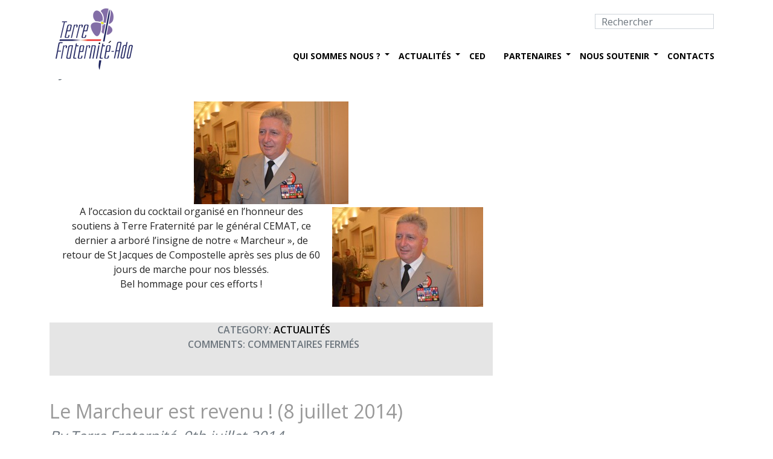

--- FILE ---
content_type: text/html; charset=UTF-8
request_url: https://www.terre-fraternite.fr/tag/le-marcheur/
body_size: 9777
content:
<!DOCTYPE html>
<html class="no-js">
<head>

	
	
	
	<meta charset="utf-8">
	<meta http-equiv="X-UA-Compatible" content="IE=edge">
  	<meta name="viewport" content="width=device-width, initial-scale=1.0">
	<link rel="alternate" hreflang="fr-fr" href="https://www.terre-fraternite.fr/tag/le-marcheur/" />
<link rel="alternate" hreflang="x-default" href="https://www.terre-fraternite.fr/tag/le-marcheur/" />

		<!-- All in One SEO 4.7.1.1 - aioseo.com -->
		<title>Le marcheur | Terre Fraternité</title>
		<meta name="robots" content="max-image-preview:large" />
		<link rel="canonical" href="https://www.terre-fraternite.fr/tag/le-marcheur/" />
		<meta name="generator" content="All in One SEO (AIOSEO) 4.7.1.1" />
		<script type="application/ld+json" class="aioseo-schema">
			{"@context":"https:\/\/schema.org","@graph":[{"@type":"BreadcrumbList","@id":"https:\/\/www.terre-fraternite.fr\/tag\/le-marcheur\/#breadcrumblist","itemListElement":[{"@type":"ListItem","@id":"https:\/\/www.terre-fraternite.fr\/#listItem","position":1,"name":"Domicile","item":"https:\/\/www.terre-fraternite.fr\/","nextItem":"https:\/\/www.terre-fraternite.fr\/tag\/le-marcheur\/#listItem"},{"@type":"ListItem","@id":"https:\/\/www.terre-fraternite.fr\/tag\/le-marcheur\/#listItem","position":2,"name":"Le marcheur","previousItem":"https:\/\/www.terre-fraternite.fr\/#listItem"}]},{"@type":"CollectionPage","@id":"https:\/\/www.terre-fraternite.fr\/tag\/le-marcheur\/#collectionpage","url":"https:\/\/www.terre-fraternite.fr\/tag\/le-marcheur\/","name":"Le marcheur | Terre Fraternit\u00e9","inLanguage":"fr-FR","isPartOf":{"@id":"https:\/\/www.terre-fraternite.fr\/#website"},"breadcrumb":{"@id":"https:\/\/www.terre-fraternite.fr\/tag\/le-marcheur\/#breadcrumblist"}},{"@type":"Organization","@id":"https:\/\/www.terre-fraternite.fr\/#organization","name":"Terre Fraternit\u00e9","description":"Association sous statut loi 1901 cr\u00e9\u00e9e en 2005, elle vient en soutien des militaires de l'arm\u00e9e de terre bless\u00e9s en service, \u00e0 leur familles et aux familles des soldats morts en service","url":"https:\/\/www.terre-fraternite.fr\/","telephone":"+33144423175","logo":{"@type":"ImageObject","url":"https:\/\/www.terre-fraternite.fr\/wp-content\/uploads\/2021\/09\/logo_tf_2021.png","@id":"https:\/\/www.terre-fraternite.fr\/tag\/le-marcheur\/#organizationLogo","width":126,"height":105},"image":{"@id":"https:\/\/www.terre-fraternite.fr\/tag\/le-marcheur\/#organizationLogo"},"sameAs":["https:\/\/www.facebook.com\/TerreFraternite\/","https:\/\/twitter.com\/TerreFraternite\/","https:\/\/www.instagram.com\/terrefraternite\/","https:\/\/www.youtube.com\/channel\/UCumwVrnOxO-X5QwKjRpWHGQ"]},{"@type":"WebSite","@id":"https:\/\/www.terre-fraternite.fr\/#website","url":"https:\/\/www.terre-fraternite.fr\/","name":"Terre Fraternit\u00e9","description":"Association sous statut loi 1901 cr\u00e9\u00e9e en 2005, elle vient en soutien des militaires de l'arm\u00e9e de terre bless\u00e9s en service, \u00e0 leur familles et aux familles des soldats morts en service","inLanguage":"fr-FR","publisher":{"@id":"https:\/\/www.terre-fraternite.fr\/#organization"}}]}
		</script>
		<!-- All in One SEO -->

<script type="text/javascript">
/* <![CDATA[ */
window._wpemojiSettings = {"baseUrl":"https:\/\/s.w.org\/images\/core\/emoji\/15.0.3\/72x72\/","ext":".png","svgUrl":"https:\/\/s.w.org\/images\/core\/emoji\/15.0.3\/svg\/","svgExt":".svg","source":{"concatemoji":"https:\/\/www.terre-fraternite.fr\/wp-includes\/js\/wp-emoji-release.min.js?ver=6.6.4"}};
/*! This file is auto-generated */
!function(i,n){var o,s,e;function c(e){try{var t={supportTests:e,timestamp:(new Date).valueOf()};sessionStorage.setItem(o,JSON.stringify(t))}catch(e){}}function p(e,t,n){e.clearRect(0,0,e.canvas.width,e.canvas.height),e.fillText(t,0,0);var t=new Uint32Array(e.getImageData(0,0,e.canvas.width,e.canvas.height).data),r=(e.clearRect(0,0,e.canvas.width,e.canvas.height),e.fillText(n,0,0),new Uint32Array(e.getImageData(0,0,e.canvas.width,e.canvas.height).data));return t.every(function(e,t){return e===r[t]})}function u(e,t,n){switch(t){case"flag":return n(e,"\ud83c\udff3\ufe0f\u200d\u26a7\ufe0f","\ud83c\udff3\ufe0f\u200b\u26a7\ufe0f")?!1:!n(e,"\ud83c\uddfa\ud83c\uddf3","\ud83c\uddfa\u200b\ud83c\uddf3")&&!n(e,"\ud83c\udff4\udb40\udc67\udb40\udc62\udb40\udc65\udb40\udc6e\udb40\udc67\udb40\udc7f","\ud83c\udff4\u200b\udb40\udc67\u200b\udb40\udc62\u200b\udb40\udc65\u200b\udb40\udc6e\u200b\udb40\udc67\u200b\udb40\udc7f");case"emoji":return!n(e,"\ud83d\udc26\u200d\u2b1b","\ud83d\udc26\u200b\u2b1b")}return!1}function f(e,t,n){var r="undefined"!=typeof WorkerGlobalScope&&self instanceof WorkerGlobalScope?new OffscreenCanvas(300,150):i.createElement("canvas"),a=r.getContext("2d",{willReadFrequently:!0}),o=(a.textBaseline="top",a.font="600 32px Arial",{});return e.forEach(function(e){o[e]=t(a,e,n)}),o}function t(e){var t=i.createElement("script");t.src=e,t.defer=!0,i.head.appendChild(t)}"undefined"!=typeof Promise&&(o="wpEmojiSettingsSupports",s=["flag","emoji"],n.supports={everything:!0,everythingExceptFlag:!0},e=new Promise(function(e){i.addEventListener("DOMContentLoaded",e,{once:!0})}),new Promise(function(t){var n=function(){try{var e=JSON.parse(sessionStorage.getItem(o));if("object"==typeof e&&"number"==typeof e.timestamp&&(new Date).valueOf()<e.timestamp+604800&&"object"==typeof e.supportTests)return e.supportTests}catch(e){}return null}();if(!n){if("undefined"!=typeof Worker&&"undefined"!=typeof OffscreenCanvas&&"undefined"!=typeof URL&&URL.createObjectURL&&"undefined"!=typeof Blob)try{var e="postMessage("+f.toString()+"("+[JSON.stringify(s),u.toString(),p.toString()].join(",")+"));",r=new Blob([e],{type:"text/javascript"}),a=new Worker(URL.createObjectURL(r),{name:"wpTestEmojiSupports"});return void(a.onmessage=function(e){c(n=e.data),a.terminate(),t(n)})}catch(e){}c(n=f(s,u,p))}t(n)}).then(function(e){for(var t in e)n.supports[t]=e[t],n.supports.everything=n.supports.everything&&n.supports[t],"flag"!==t&&(n.supports.everythingExceptFlag=n.supports.everythingExceptFlag&&n.supports[t]);n.supports.everythingExceptFlag=n.supports.everythingExceptFlag&&!n.supports.flag,n.DOMReady=!1,n.readyCallback=function(){n.DOMReady=!0}}).then(function(){return e}).then(function(){var e;n.supports.everything||(n.readyCallback(),(e=n.source||{}).concatemoji?t(e.concatemoji):e.wpemoji&&e.twemoji&&(t(e.twemoji),t(e.wpemoji)))}))}((window,document),window._wpemojiSettings);
/* ]]> */
</script>
<link rel='stylesheet' id='dashicons-css' href='https://www.terre-fraternite.fr/wp-includes/css/dashicons.min.css?ver=6.6.4' type='text/css' media='all' />
<link rel='stylesheet' id='menu-icons-extra-css' href='https://www.terre-fraternite.fr/wp-content/plugins/menu-icons/css/extra.min.css?ver=0.13.15' type='text/css' media='all' />
<style id='wp-emoji-styles-inline-css' type='text/css'>

	img.wp-smiley, img.emoji {
		display: inline !important;
		border: none !important;
		box-shadow: none !important;
		height: 1em !important;
		width: 1em !important;
		margin: 0 0.07em !important;
		vertical-align: -0.1em !important;
		background: none !important;
		padding: 0 !important;
	}
</style>
<link rel='stylesheet' id='wp-block-library-css' href='https://www.terre-fraternite.fr/wp-includes/css/dist/block-library/style.min.css?ver=6.6.4' type='text/css' media='all' />
<style id='classic-theme-styles-inline-css' type='text/css'>
/*! This file is auto-generated */
.wp-block-button__link{color:#fff;background-color:#32373c;border-radius:9999px;box-shadow:none;text-decoration:none;padding:calc(.667em + 2px) calc(1.333em + 2px);font-size:1.125em}.wp-block-file__button{background:#32373c;color:#fff;text-decoration:none}
</style>
<style id='global-styles-inline-css' type='text/css'>
:root{--wp--preset--aspect-ratio--square: 1;--wp--preset--aspect-ratio--4-3: 4/3;--wp--preset--aspect-ratio--3-4: 3/4;--wp--preset--aspect-ratio--3-2: 3/2;--wp--preset--aspect-ratio--2-3: 2/3;--wp--preset--aspect-ratio--16-9: 16/9;--wp--preset--aspect-ratio--9-16: 9/16;--wp--preset--color--black: #000000;--wp--preset--color--cyan-bluish-gray: #abb8c3;--wp--preset--color--white: #ffffff;--wp--preset--color--pale-pink: #f78da7;--wp--preset--color--vivid-red: #cf2e2e;--wp--preset--color--luminous-vivid-orange: #ff6900;--wp--preset--color--luminous-vivid-amber: #fcb900;--wp--preset--color--light-green-cyan: #7bdcb5;--wp--preset--color--vivid-green-cyan: #00d084;--wp--preset--color--pale-cyan-blue: #8ed1fc;--wp--preset--color--vivid-cyan-blue: #0693e3;--wp--preset--color--vivid-purple: #9b51e0;--wp--preset--gradient--vivid-cyan-blue-to-vivid-purple: linear-gradient(135deg,rgba(6,147,227,1) 0%,rgb(155,81,224) 100%);--wp--preset--gradient--light-green-cyan-to-vivid-green-cyan: linear-gradient(135deg,rgb(122,220,180) 0%,rgb(0,208,130) 100%);--wp--preset--gradient--luminous-vivid-amber-to-luminous-vivid-orange: linear-gradient(135deg,rgba(252,185,0,1) 0%,rgba(255,105,0,1) 100%);--wp--preset--gradient--luminous-vivid-orange-to-vivid-red: linear-gradient(135deg,rgba(255,105,0,1) 0%,rgb(207,46,46) 100%);--wp--preset--gradient--very-light-gray-to-cyan-bluish-gray: linear-gradient(135deg,rgb(238,238,238) 0%,rgb(169,184,195) 100%);--wp--preset--gradient--cool-to-warm-spectrum: linear-gradient(135deg,rgb(74,234,220) 0%,rgb(151,120,209) 20%,rgb(207,42,186) 40%,rgb(238,44,130) 60%,rgb(251,105,98) 80%,rgb(254,248,76) 100%);--wp--preset--gradient--blush-light-purple: linear-gradient(135deg,rgb(255,206,236) 0%,rgb(152,150,240) 100%);--wp--preset--gradient--blush-bordeaux: linear-gradient(135deg,rgb(254,205,165) 0%,rgb(254,45,45) 50%,rgb(107,0,62) 100%);--wp--preset--gradient--luminous-dusk: linear-gradient(135deg,rgb(255,203,112) 0%,rgb(199,81,192) 50%,rgb(65,88,208) 100%);--wp--preset--gradient--pale-ocean: linear-gradient(135deg,rgb(255,245,203) 0%,rgb(182,227,212) 50%,rgb(51,167,181) 100%);--wp--preset--gradient--electric-grass: linear-gradient(135deg,rgb(202,248,128) 0%,rgb(113,206,126) 100%);--wp--preset--gradient--midnight: linear-gradient(135deg,rgb(2,3,129) 0%,rgb(40,116,252) 100%);--wp--preset--font-size--small: 13px;--wp--preset--font-size--medium: 20px;--wp--preset--font-size--large: 36px;--wp--preset--font-size--x-large: 42px;--wp--preset--spacing--20: 0.44rem;--wp--preset--spacing--30: 0.67rem;--wp--preset--spacing--40: 1rem;--wp--preset--spacing--50: 1.5rem;--wp--preset--spacing--60: 2.25rem;--wp--preset--spacing--70: 3.38rem;--wp--preset--spacing--80: 5.06rem;--wp--preset--shadow--natural: 6px 6px 9px rgba(0, 0, 0, 0.2);--wp--preset--shadow--deep: 12px 12px 50px rgba(0, 0, 0, 0.4);--wp--preset--shadow--sharp: 6px 6px 0px rgba(0, 0, 0, 0.2);--wp--preset--shadow--outlined: 6px 6px 0px -3px rgba(255, 255, 255, 1), 6px 6px rgba(0, 0, 0, 1);--wp--preset--shadow--crisp: 6px 6px 0px rgba(0, 0, 0, 1);}:where(.is-layout-flex){gap: 0.5em;}:where(.is-layout-grid){gap: 0.5em;}body .is-layout-flex{display: flex;}.is-layout-flex{flex-wrap: wrap;align-items: center;}.is-layout-flex > :is(*, div){margin: 0;}body .is-layout-grid{display: grid;}.is-layout-grid > :is(*, div){margin: 0;}:where(.wp-block-columns.is-layout-flex){gap: 2em;}:where(.wp-block-columns.is-layout-grid){gap: 2em;}:where(.wp-block-post-template.is-layout-flex){gap: 1.25em;}:where(.wp-block-post-template.is-layout-grid){gap: 1.25em;}.has-black-color{color: var(--wp--preset--color--black) !important;}.has-cyan-bluish-gray-color{color: var(--wp--preset--color--cyan-bluish-gray) !important;}.has-white-color{color: var(--wp--preset--color--white) !important;}.has-pale-pink-color{color: var(--wp--preset--color--pale-pink) !important;}.has-vivid-red-color{color: var(--wp--preset--color--vivid-red) !important;}.has-luminous-vivid-orange-color{color: var(--wp--preset--color--luminous-vivid-orange) !important;}.has-luminous-vivid-amber-color{color: var(--wp--preset--color--luminous-vivid-amber) !important;}.has-light-green-cyan-color{color: var(--wp--preset--color--light-green-cyan) !important;}.has-vivid-green-cyan-color{color: var(--wp--preset--color--vivid-green-cyan) !important;}.has-pale-cyan-blue-color{color: var(--wp--preset--color--pale-cyan-blue) !important;}.has-vivid-cyan-blue-color{color: var(--wp--preset--color--vivid-cyan-blue) !important;}.has-vivid-purple-color{color: var(--wp--preset--color--vivid-purple) !important;}.has-black-background-color{background-color: var(--wp--preset--color--black) !important;}.has-cyan-bluish-gray-background-color{background-color: var(--wp--preset--color--cyan-bluish-gray) !important;}.has-white-background-color{background-color: var(--wp--preset--color--white) !important;}.has-pale-pink-background-color{background-color: var(--wp--preset--color--pale-pink) !important;}.has-vivid-red-background-color{background-color: var(--wp--preset--color--vivid-red) !important;}.has-luminous-vivid-orange-background-color{background-color: var(--wp--preset--color--luminous-vivid-orange) !important;}.has-luminous-vivid-amber-background-color{background-color: var(--wp--preset--color--luminous-vivid-amber) !important;}.has-light-green-cyan-background-color{background-color: var(--wp--preset--color--light-green-cyan) !important;}.has-vivid-green-cyan-background-color{background-color: var(--wp--preset--color--vivid-green-cyan) !important;}.has-pale-cyan-blue-background-color{background-color: var(--wp--preset--color--pale-cyan-blue) !important;}.has-vivid-cyan-blue-background-color{background-color: var(--wp--preset--color--vivid-cyan-blue) !important;}.has-vivid-purple-background-color{background-color: var(--wp--preset--color--vivid-purple) !important;}.has-black-border-color{border-color: var(--wp--preset--color--black) !important;}.has-cyan-bluish-gray-border-color{border-color: var(--wp--preset--color--cyan-bluish-gray) !important;}.has-white-border-color{border-color: var(--wp--preset--color--white) !important;}.has-pale-pink-border-color{border-color: var(--wp--preset--color--pale-pink) !important;}.has-vivid-red-border-color{border-color: var(--wp--preset--color--vivid-red) !important;}.has-luminous-vivid-orange-border-color{border-color: var(--wp--preset--color--luminous-vivid-orange) !important;}.has-luminous-vivid-amber-border-color{border-color: var(--wp--preset--color--luminous-vivid-amber) !important;}.has-light-green-cyan-border-color{border-color: var(--wp--preset--color--light-green-cyan) !important;}.has-vivid-green-cyan-border-color{border-color: var(--wp--preset--color--vivid-green-cyan) !important;}.has-pale-cyan-blue-border-color{border-color: var(--wp--preset--color--pale-cyan-blue) !important;}.has-vivid-cyan-blue-border-color{border-color: var(--wp--preset--color--vivid-cyan-blue) !important;}.has-vivid-purple-border-color{border-color: var(--wp--preset--color--vivid-purple) !important;}.has-vivid-cyan-blue-to-vivid-purple-gradient-background{background: var(--wp--preset--gradient--vivid-cyan-blue-to-vivid-purple) !important;}.has-light-green-cyan-to-vivid-green-cyan-gradient-background{background: var(--wp--preset--gradient--light-green-cyan-to-vivid-green-cyan) !important;}.has-luminous-vivid-amber-to-luminous-vivid-orange-gradient-background{background: var(--wp--preset--gradient--luminous-vivid-amber-to-luminous-vivid-orange) !important;}.has-luminous-vivid-orange-to-vivid-red-gradient-background{background: var(--wp--preset--gradient--luminous-vivid-orange-to-vivid-red) !important;}.has-very-light-gray-to-cyan-bluish-gray-gradient-background{background: var(--wp--preset--gradient--very-light-gray-to-cyan-bluish-gray) !important;}.has-cool-to-warm-spectrum-gradient-background{background: var(--wp--preset--gradient--cool-to-warm-spectrum) !important;}.has-blush-light-purple-gradient-background{background: var(--wp--preset--gradient--blush-light-purple) !important;}.has-blush-bordeaux-gradient-background{background: var(--wp--preset--gradient--blush-bordeaux) !important;}.has-luminous-dusk-gradient-background{background: var(--wp--preset--gradient--luminous-dusk) !important;}.has-pale-ocean-gradient-background{background: var(--wp--preset--gradient--pale-ocean) !important;}.has-electric-grass-gradient-background{background: var(--wp--preset--gradient--electric-grass) !important;}.has-midnight-gradient-background{background: var(--wp--preset--gradient--midnight) !important;}.has-small-font-size{font-size: var(--wp--preset--font-size--small) !important;}.has-medium-font-size{font-size: var(--wp--preset--font-size--medium) !important;}.has-large-font-size{font-size: var(--wp--preset--font-size--large) !important;}.has-x-large-font-size{font-size: var(--wp--preset--font-size--x-large) !important;}
:where(.wp-block-post-template.is-layout-flex){gap: 1.25em;}:where(.wp-block-post-template.is-layout-grid){gap: 1.25em;}
:where(.wp-block-columns.is-layout-flex){gap: 2em;}:where(.wp-block-columns.is-layout-grid){gap: 2em;}
:root :where(.wp-block-pullquote){font-size: 1.5em;line-height: 1.6;}
</style>
<link rel='stylesheet' id='slb_core-css' href='https://www.terre-fraternite.fr/wp-content/plugins/simple-lightbox/client/css/app.css?ver=2.9.3' type='text/css' media='all' />
<link rel='stylesheet' id='bootstrap-css-css' href='https://www.terre-fraternite.fr/wp-content/themes/bst-master/css/bootstrap.min.css?ver=5.1.1' type='text/css' media='all' />
<link rel='stylesheet' id='bootstrap-custom-css-css' href='https://www.terre-fraternite.fr/wp-content/themes/bst-master/css/bootstrap-custom.css?ver=6.6.4' type='text/css' media='all' />
<link rel='stylesheet' id='bst-css-css' href='https://www.terre-fraternite.fr/wp-content/themes/bst-master/css/bst.css' type='text/css' media='all' />
<link rel='stylesheet' id='slick-css-css' href='https://www.terre-fraternite.fr/wp-content/themes/bst-master/slick/slick.css' type='text/css' media='all' />
<link rel='stylesheet' id='slick-theme-css' href='https://www.terre-fraternite.fr/wp-content/themes/bst-master/slick/slick-theme.css' type='text/css' media='all' />
<link rel='stylesheet' id='hover-effect-css' href='https://www.terre-fraternite.fr/wp-content/themes/bst-master/css/hover-effect.css' type='text/css' media='all' />
<script type="text/javascript" src="https://www.terre-fraternite.fr/wp-includes/js/jquery/jquery.min.js?ver=3.7.1" id="jquery-core-js"></script>
<script type="text/javascript" src="https://www.terre-fraternite.fr/wp-includes/js/jquery/jquery-migrate.min.js?ver=3.4.1" id="jquery-migrate-js"></script>
<script type="text/javascript" id="ajax-script-jeumont-js-extra">
/* <![CDATA[ */
var ajax_object = {"ajax_url":"https:\/\/www.terre-fraternite.fr\/wp-admin\/admin-ajax.php"};
/* ]]> */
</script>
<script type="text/javascript" src="https://www.terre-fraternite.fr/wp-content/themes/bst-master/js/ajax-script.js?ver=6.6.4" id="ajax-script-jeumont-js"></script>
<link rel="https://api.w.org/" href="https://www.terre-fraternite.fr/wp-json/" /><link rel="alternate" title="JSON" type="application/json" href="https://www.terre-fraternite.fr/wp-json/wp/v2/tags/460" /><meta name="generator" content="WPML ver:4.6.13 stt:1,4;" />
<link rel="icon" href="https://www.terre-fraternite.fr/wp-content/uploads/2024/06/cropped-logo_tfado_square-32x32.png" sizes="32x32" />
<link rel="icon" href="https://www.terre-fraternite.fr/wp-content/uploads/2024/06/cropped-logo_tfado_square-192x192.png" sizes="192x192" />
<link rel="apple-touch-icon" href="https://www.terre-fraternite.fr/wp-content/uploads/2024/06/cropped-logo_tfado_square-180x180.png" />
<meta name="msapplication-TileImage" content="https://www.terre-fraternite.fr/wp-content/uploads/2024/06/cropped-logo_tfado_square-270x270.png" />
	
	
  <link href='https://fonts.googleapis.com/css?family=Open+Sans:400,300,700,600' rel='stylesheet' type='text/css'>

  <link rel="manifest" href="favicons/manifest.json">

  <meta name="theme-color" content="#ffffff">

<script>
  (function(i,s,o,g,r,a,m){i['GoogleAnalyticsObject']=r;i[r]=i[r]||function(){
  (i[r].q=i[r].q||[]).push(arguments)},i[r].l=1*new Date();a=s.createElement(o),
  m=s.getElementsByTagName(o)[0];a.async=1;a.src=g;m.parentNode.insertBefore(a,m)
  })(window,document,'script','//www.google-analytics.com/analytics.js','ga');

  ga('create', 'UA-70872124-1', 'auto');
  ga('send', 'pageview');
</script>

<link rel="stylesheet" type="text/css" media="all" href="https://www.terre-fraternite.fr/wp-content/themes/bst-master/style.css" />

</head>

<body class="archive tag tag-le-marcheur tag-460 membres chrome">

<!--[if lt IE 8]>
<div class="alert alert-warning">
	You are using an <strong>outdated</strong> browser. Please <a href="http://browsehappy.com/">upgrade your browser</a> to improve your experience.
</div>
<![endif]-->

<nav class="navbar navbar-default navbar-static-top">
  <div class="container">
    <div class="navbar-header">
      <button type="button" class="navbar-toggle collapsed" data-bs-toggle="collapse" data-bs-target="#navbar">
        <span class="sr-only">Toggle navigation</span>
        <span class="icon-bar"></span>
        <span class="icon-bar"></span>
        <span class="icon-bar"></span>
      </button>
      <a class="navbar-brand" href="https://www.terre-fraternite.fr/">
        <img alt="logo" src="https://www.terre-fraternite.fr/wp-content/themes/bst-master/images/logo.png" >
      </a>
    </div>
	    <div class="collapse navbar-collapse" id="navbar">
        
<form class="navbar-form" role="search" method="get" id="searchform" action="https://www.terre-fraternite.fr/?lang=fr">
	<div class="pull-right">
		<div class="form-group">
			<input class="form-control" type="hidden" value="fr" name="lang" id="lang">
			<input class="form-control" type="text" value="" placeholder="Rechercher" name="s" id="s">
		</div>
		<button type="submit" id="searchsubmit" value="" class="btn btn-default"><i class="glyphicon glyphicon-search"></i></button>
	</div>
</form>
          <div class="menu-menu-principal-container"><ul id="menu-menu-principal" class="nav navbar-nav navbar-right"><li id="menu-item-14693" class="menu-item menu-item-type-custom menu-item-object-custom menu-item-has-children menu-item-14693 dropdown"><a title="Qui sommes nous ?" href="#" data-bs-toggle="dropdown" class="dropdown-toggle" aria-haspopup="true">Qui sommes nous ? <span class="caret"></span></a>
<ul role="menu" class="dropdown-menu">
	<li id="menu-item-14694" class="menu-item menu-item-type-post_type menu-item-object-page menu-item-14694"><a title="L’association Terre Fraternité" href="https://www.terre-fraternite.fr/lassociation-terre-fraternite/">L’association Terre Fraternité</a></li>
	<li id="menu-item-14695" class="menu-item menu-item-type-post_type menu-item-object-page menu-item-14695"><a title="Nos actions" href="https://www.terre-fraternite.fr/nos-actions/">Nos actions</a></li>
	<li id="menu-item-14696" class="menu-item menu-item-type-post_type menu-item-object-page menu-item-14696"><a title="Notre président" href="https://www.terre-fraternite.fr/notre-president/">Notre président</a></li>
	<li id="menu-item-14697" class="menu-item menu-item-type-post_type menu-item-object-page menu-item-14697"><a title="Notre fondateur" href="https://www.terre-fraternite.fr/notre-fondateur/">Notre fondateur</a></li>
	<li id="menu-item-14698" class="menu-item menu-item-type-post_type menu-item-object-page menu-item-14698"><a title="Notre marraine" href="https://www.terre-fraternite.fr/notre-marraine/">Notre marraine</a></li>
	<li id="menu-item-14699" class="menu-item menu-item-type-post_type menu-item-object-page menu-item-14699"><a title="Notre ancien porte-fanion" href="https://www.terre-fraternite.fr/notre-porte-fanion/">Notre ancien porte-fanion</a></li>
	<li id="menu-item-14700" class="menu-item menu-item-type-post_type menu-item-object-page menu-item-14700"><a title="Nos lettres d’information" href="https://www.terre-fraternite.fr/nos-lettres-dinformation/">Nos lettres d’information</a></li>
	<li id="menu-item-14701" class="menu-item menu-item-type-post_type menu-item-object-page menu-item-14701"><a title="Assemblées générales annuelles" href="https://www.terre-fraternite.fr/assemblees-generales/">Assemblées générales annuelles</a></li>
</ul>
</li>
<li id="menu-item-14702" class="menu-item menu-item-type-post_type menu-item-object-page menu-item-has-children menu-item-14702 dropdown"><a title="Actualités" href="https://www.terre-fraternite.fr/actualites/" data-bs-toggle="dropdown" class="dropdown-toggle" aria-haspopup="true">Actualités <span class="caret"></span></a>
<ul role="menu" class="dropdown-menu">
	<li id="menu-item-14703" class="menu-item menu-item-type-post_type menu-item-object-page menu-item-14703"><a title="Actualités" href="https://www.terre-fraternite.fr/actualites/">Actualités</a></li>
	<li id="menu-item-14704" class="menu-item menu-item-type-post_type menu-item-object-page menu-item-14704"><a title="Agenda" href="https://www.terre-fraternite.fr/agenda/">Agenda</a></li>
	<li id="menu-item-14705" class="menu-item menu-item-type-post_type menu-item-object-page menu-item-14705"><a title="Vidéos" href="https://www.terre-fraternite.fr/videos/">Vidéos</a></li>
</ul>
</li>
<li id="menu-item-14706" class="menu-item menu-item-type-post_type menu-item-object-page menu-item-14706"><a title="CED" href="https://www.terre-fraternite.fr/comite-de-lentraide-defense/">CED</a></li>
<li id="menu-item-14707" class="menu-item menu-item-type-custom menu-item-object-custom menu-item-has-children menu-item-14707 dropdown"><a title="Partenaires" href="#" data-bs-toggle="dropdown" class="dropdown-toggle" aria-haspopup="true">Partenaires <span class="caret"></span></a>
<ul role="menu" class="dropdown-menu">
	<li id="menu-item-14743" class="menu-item menu-item-type-post_type menu-item-object-page menu-item-14743"><a title="Nous agissons ensemble" href="https://www.terre-fraternite.fr/nous-agissons-ensemble/">Nous agissons ensemble</a></li>
	<li id="menu-item-14760" class="menu-item menu-item-type-post_type menu-item-object-page menu-item-14760"><a title="Partenaires" href="https://www.terre-fraternite.fr/partenaires/">Partenaires</a></li>
</ul>
</li>
<li id="menu-item-14708" class="menu-item menu-item-type-custom menu-item-object-custom menu-item-has-children menu-item-14708 dropdown"><a title="Nous soutenir" href="#" data-bs-toggle="dropdown" class="dropdown-toggle" aria-haspopup="true">Nous soutenir <span class="caret"></span></a>
<ul role="menu" class="dropdown-menu">
	<li id="menu-item-25714" class="menu-item menu-item-type-custom menu-item-object-custom menu-item-25714"><a title="Pour nous faire un don" href="https://www.terrefraternite-ado.fr/faire-un-don/">Pour nous faire un don</a></li>
	<li id="menu-item-14710" class="menu-item menu-item-type-post_type menu-item-object-page menu-item-14710"><a title="Organiser un événement" href="https://www.terre-fraternite.fr/organiser-un-evenement/">Organiser un événement</a></li>
</ul>
</li>
<li id="menu-item-14711" class="menu-item menu-item-type-post_type menu-item-object-page menu-item-14711"><a title="Contacts" href="https://www.terre-fraternite.fr/contacts/">Contacts</a></li>
</ul></div>    </div>
  </div>
</nav>


<div class="container">
  <div class="row">
    
    <div class="col-xs-12 col-sm-8">
      <div id="content" role="main">
				
    <article role="article" id="post_3146">
        <header>
            <h2><a href="https://www.terre-fraternite.fr/le-cemat-arbore-les-couleurs-du-marcheur-9-juillet-2014/">Le CEMAT arbore les « couleurs » du Marcheur (9 juillet 2014)</a></h2>
            <h4>
              <em>
                <span class="text-muted author">By Terre Fraternité,</span>
                <time  class="text-muted" datetime="01-08-2014">1st août 2014</time>
              </em>
            </h4>
        </header>
        <section>
            <img width="256" height="170" src="https://www.terre-fraternite.fr/wp-content/uploads/2014/08/Copie_de_DSC_0432.jpg" class="attachment-post-thumbnail size-post-thumbnail wp-post-image" alt="" decoding="async" srcset="https://www.terre-fraternite.fr/wp-content/uploads/2014/08/Copie_de_DSC_0432.jpg 256w, https://www.terre-fraternite.fr/wp-content/uploads/2014/08/Copie_de_DSC_0432-250x166.jpg 250w" sizes="(max-width: 256px) 100vw, 256px" />            <p><a href="https://www.terre-fraternite.fr/wp-content/uploads/2014/08/DSC_0432.jpg" data-slb-active="1" data-slb-asset="1037857511" data-slb-internal="0" data-slb-group="3146"><img decoding="async" class="alignright size-medium wp-image-3147" alt="DSC_0432" src="https://www.terre-fraternite.fr/wp-content/uploads/2014/08/DSC_0432-250x165.jpg" width="250" height="165" srcset="https://www.terre-fraternite.fr/wp-content/uploads/2014/08/DSC_0432-250x165.jpg 250w, https://www.terre-fraternite.fr/wp-content/uploads/2014/08/DSC_0432-1024x678.jpg 1024w" sizes="(max-width: 250px) 100vw, 250px" /></a>A l&rsquo;occasion du cocktail organisé en l&rsquo;honneur des soutiens à Terre Fraternité par le général CEMAT, ce dernier a arboré l&rsquo;insigne de notre « Marcheur », de retour de St Jacques de Compostelle après ses plus de 60 jours de marche pour nos blessés.<br />
Bel hommage pour ces efforts !</p>
        </section>
        <footer>
            <p class="text-muted" style="margin-bottom: 20px;">
                <i class="glyphicon glyphicon-folder-open"></i>&nbsp; Category: <a href="https://www.terre-fraternite.fr/categorie/actualites/" rel="category tag">Actualités</a><br/>
                <i class="glyphicon glyphicon-comment"></i>&nbsp; Comments: <span>Commentaires fermés<span class="screen-reader-text"> sur Le CEMAT arbore les « couleurs » du Marcheur (9 juillet 2014)</span></span>            </p>
        </footer>
    </article>
    <article role="article" id="post_2980">
        <header>
            <h2><a href="https://www.terre-fraternite.fr/le-marcheur-est-revenu-8-juillet-2014/">Le Marcheur est revenu ! (8 juillet 2014)</a></h2>
            <h4>
              <em>
                <span class="text-muted author">By Terre Fraternité,</span>
                <time  class="text-muted" datetime="09-07-2014">9th juillet 2014</time>
              </em>
            </h4>
        </header>
        <section>
            <img width="249" height="165" src="https://www.terre-fraternite.fr/wp-content/uploads/2014/07/Copie_de_DSC_0323.jpg" class="attachment-post-thumbnail size-post-thumbnail wp-post-image" alt="" decoding="async" />            <p><a href="https://www.terre-fraternite.fr/wp-content/uploads/2014/07/DSC_0323.jpg" data-slb-active="1" data-slb-asset="1115946169" data-slb-internal="0" data-slb-group="2980"><img loading="lazy" decoding="async" class="alignright size-medium wp-image-2981" alt="DSC_0323" src="https://www.terre-fraternite.fr/wp-content/uploads/2014/07/DSC_0323-250x165.jpg" width="250" height="165" srcset="https://www.terre-fraternite.fr/wp-content/uploads/2014/07/DSC_0323-250x165.jpg 250w, https://www.terre-fraternite.fr/wp-content/uploads/2014/07/DSC_0323-1024x678.jpg 1024w" sizes="(max-width: 250px) 100vw, 250px" /></a>Le Marcheur est revenu ! Après ses 60 jours à pied entre le Puy en Velay et Compostelle en hommage à tous les blessés de l&rsquo;armée de terre, notre marcheur est venu aux Invalides le 8 juillet retrouver l&rsquo;équipe de Terre Fraternité pour raconter son périple et pour remettre à l&rsquo;association les sommes collectées en route.</p>
<p>&nbsp;</p>
<p><a href="https://www.terre-fraternite.fr/wp-content/uploads/2014/07/DSC_0317.jpg" data-slb-active="1" data-slb-asset="56513346" data-slb-internal="0" data-slb-group="2980"><img loading="lazy" decoding="async" class="alignright size-medium wp-image-2982" alt="DSC_0317" src="https://www.terre-fraternite.fr/wp-content/uploads/2014/07/DSC_0317-250x165.jpg" width="250" height="165" srcset="https://www.terre-fraternite.fr/wp-content/uploads/2014/07/DSC_0317-250x165.jpg 250w, https://www.terre-fraternite.fr/wp-content/uploads/2014/07/DSC_0317-1024x678.jpg 1024w" sizes="(max-width: 250px) 100vw, 250px" /></a>N&rsquo;hésitez pas à aller sur sa page Facebook (<a href="https://www.facebook.com/pages/60-JOURS-A-PIED-POUR-LES-SOLDATS-BLESSES/603432896411561" target="_blank">à cette adresse</a> même si vous n&rsquo;êtes pas vous-même inscrit sur FB) pour voir ou revoir ce magnifique témoignage et pour comprendre comment il a trouvé le courage et l&rsquo;endurance de faire cette longue marche, seul, en hommage à nos blessés et à leurs familles.</p>
        </section>
        <footer>
            <p class="text-muted" style="margin-bottom: 20px;">
                <i class="glyphicon glyphicon-folder-open"></i>&nbsp; Category: <a href="https://www.terre-fraternite.fr/categorie/actualites/" rel="category tag">Actualités</a><br/>
                <i class="glyphicon glyphicon-comment"></i>&nbsp; Comments: <span>Commentaires fermés<span class="screen-reader-text"> sur Le Marcheur est revenu ! (8 juillet 2014)</span></span>            </p>
        </footer>
    </article>


      </div><!-- /#content -->
    </div>
    
  </div><!-- /.row -->
</div><!-- /.container -->


<div id="sponsor">
	<a href=""><img src=""></a>
</div>

<footer class="site-footer">

	<div id="footer_wrap">
		<div id="footer_left">
			<p><a href="http://www.terre-fraternite.fr/mentions-legales/">Mentions légales</a></p>
		</div>
			
		<div id="footer_right">
		Pour nous suivre :									<a href="https://www.youtube.com/channel/UCumwVrnOxO-X5QwKjRpWHGQ" target="_blank"><img src="https://www.terre-fraternite.fr/wp-content/uploads/2021/09/2560px-YouTube_Logo_2017.svg.png"></a>
										<a href="https://www.facebook.com/TerreFraternite/" target="_blank"><img src="https://www.terre-fraternite.fr/wp-content/uploads/2021/09/facebook-770688_1280.png"></a>
										<a href="https://twitter.com/TerreFraternite/" target="_blank"><img src="https://www.terre-fraternite.fr/wp-content/uploads/2023/08/logo_x_twitter.png"></a>
										<a href="https://www.instagram.com/terrefraternite/" target="_blank"><img src="https://www.terre-fraternite.fr/wp-content/uploads/2021/10/instagram_1280.png"></a>
										<a href=" https://www.linkedin.com/in/terre-fraternité-944967270/" target="_blank"><img src="https://www.terre-fraternite.fr/wp-content/uploads/2023/07/LinkedIn_logo_initials.png"></a>
										
		<div class="clear"></div>
	</div>
</footer>

        <script>
            (function () {
                document.addEventListener("DOMContentLoaded", function (e) {
                    if (document.hasOwnProperty("visibilityState") && document.visibilityState === "prerender") {
                        return;
                    }

                                            if (navigator.webdriver || /bot|crawler|spider|crawling|semrushbot|chrome-lighthouse/i.test(navigator.userAgent)) {
                            return;
                        }
                                        
                    let referrer_url = null;

                    if (typeof document.referrer === 'string' && document.referrer.length > 0) {
                        referrer_url = document.referrer;
                    }

                    const params = location.search.slice(1).split('&').reduce((acc, s) => {
                        const [k, v] = s.split('=');
                        return Object.assign(acc, {[k]: v});
                    }, {});

                    const url = "https://www.terre-fraternite.fr/wp-json/iawp/search";
                    const body = {
                        referrer_url,
                        utm_source: params.utm_source,
                        utm_medium: params.utm_medium,
                        utm_campaign: params.utm_campaign,
                        utm_term: params.utm_term,
                        utm_content: params.utm_content,
                        gclid: params.gclid,
                        ...{"payload":{"resource":"term_archive","term_id":460,"page":1},"signature":"16abe5b2037acaf365dd67fe3c901e52"}                    };
                    const xhr = new XMLHttpRequest();
                    xhr.open("POST", url, true);
                    xhr.setRequestHeader("Content-Type", "application/json;charset=UTF-8");
                    xhr.send(JSON.stringify(body));
                });
            })();
        </script>
        <script type="text/javascript" src="https://www.terre-fraternite.fr/wp-content/themes/bst-master/js/modernizr-2.8.3.min.js" id="modernizr-js"></script>
<script type="text/javascript" src="https://www.terre-fraternite.fr/wp-content/themes/bst-master/js/bst.js" id="bst-js-js"></script>
<script type="text/javascript" src="https://www.terre-fraternite.fr/wp-content/themes/bst-master/js/bootstrap.js" id="bootstrap-js-js"></script>
<script type="text/javascript" src="https://www.terre-fraternite.fr/wp-content/themes/bst-master/slick/slick.min.js?ver=6.6.4" id="slick-js-js"></script>
<script type="text/javascript" src="https://www.terre-fraternite.fr/wp-content/plugins/simple-lightbox/client/js/prod/lib.core.js?ver=2.9.3" id="slb_core-js"></script>
<script type="text/javascript" src="https://www.terre-fraternite.fr/wp-content/plugins/simple-lightbox/client/js/prod/lib.view.js?ver=2.9.3" id="slb_view-js"></script>
<script type="text/javascript" src="https://www.terre-fraternite.fr/wp-content/plugins/simple-lightbox/themes/baseline/js/prod/client.js?ver=2.9.3" id="slb-asset-slb_baseline-base-js"></script>
<script type="text/javascript" src="https://www.terre-fraternite.fr/wp-content/plugins/simple-lightbox/themes/default/js/prod/client.js?ver=2.9.3" id="slb-asset-slb_default-base-js"></script>
<script type="text/javascript" src="https://www.terre-fraternite.fr/wp-content/plugins/simple-lightbox/template-tags/item/js/prod/tag.item.js?ver=2.9.3" id="slb-asset-item-base-js"></script>
<script type="text/javascript" src="https://www.terre-fraternite.fr/wp-content/plugins/simple-lightbox/template-tags/ui/js/prod/tag.ui.js?ver=2.9.3" id="slb-asset-ui-base-js"></script>
<script type="text/javascript" src="https://www.terre-fraternite.fr/wp-content/plugins/simple-lightbox/content-handlers/image/js/prod/handler.image.js?ver=2.9.3" id="slb-asset-image-base-js"></script>
<script type="text/javascript" id="slb_footer">/* <![CDATA[ */if ( !!window.jQuery ) {(function($){$(document).ready(function(){if ( !!window.SLB && SLB.has_child('View.init') ) { SLB.View.init({"ui_autofit":true,"ui_animate":true,"slideshow_autostart":true,"slideshow_duration":"6","group_loop":true,"ui_overlay_opacity":"0.8","ui_title_default":false,"theme_default":"slb_default","ui_labels":{"loading":"Chargement","close":"Fermer","nav_next":"Suivante","nav_prev":"Pr\u00e9c\u00e9dente","slideshow_start":"D\u00e9marrer le diaporama","slideshow_stop":"Arr\u00eater le diaporama","group_status":"%current% \/ %total%"}}); }
if ( !!window.SLB && SLB.has_child('View.assets') ) { {$.extend(SLB.View.assets, {"1037857511":{"id":3147,"type":"image","internal":true,"source":"https:\/\/www.terre-fraternite.fr\/wp-content\/uploads\/2014\/08\/DSC_0432.jpg","title":"DSC_0432","caption":"","description":""},"1115946169":{"id":2981,"type":"image","internal":true,"source":"https:\/\/www.terre-fraternite.fr\/wp-content\/uploads\/2014\/07\/DSC_0323.jpg","title":"DSC_0323","caption":"","description":""},"56513346":{"id":2982,"type":"image","internal":true,"source":"https:\/\/www.terre-fraternite.fr\/wp-content\/uploads\/2014\/07\/DSC_0317.jpg","title":"DSC_0317","caption":"","description":""}});} }
/* THM */
if ( !!window.SLB && SLB.has_child('View.extend_theme') ) { SLB.View.extend_theme('slb_baseline',{"name":"Slogan","parent":"","styles":[{"handle":"base","uri":"https:\/\/www.terre-fraternite.fr\/wp-content\/plugins\/simple-lightbox\/themes\/baseline\/css\/style.css","deps":[]}],"layout_raw":"<div class=\"slb_container\"><div class=\"slb_content\">{{item.content}}<div class=\"slb_nav\"><span class=\"slb_prev\">{{ui.nav_prev}}<\/span><span class=\"slb_next\">{{ui.nav_next}}<\/span><\/div><div class=\"slb_controls\"><span class=\"slb_close\">{{ui.close}}<\/span><span class=\"slb_slideshow\">{{ui.slideshow_control}}<\/span><\/div><div class=\"slb_loading\">{{ui.loading}}<\/div><\/div><div class=\"slb_details\"><div class=\"inner\"><div class=\"slb_data\"><div class=\"slb_data_content\"><span class=\"slb_data_title\">{{item.title}}<\/span><span class=\"slb_group_status\">{{ui.group_status}}<\/span><div class=\"slb_data_desc\">{{item.description}}<\/div><\/div><\/div><div class=\"slb_nav\"><span class=\"slb_prev\">{{ui.nav_prev}}<\/span><span class=\"slb_next\">{{ui.nav_next}}<\/span><\/div><\/div><\/div><\/div>"}); }if ( !!window.SLB && SLB.has_child('View.extend_theme') ) { SLB.View.extend_theme('slb_default',{"name":"Par d\u00e9faut (clair)","parent":"slb_baseline","styles":[{"handle":"base","uri":"https:\/\/www.terre-fraternite.fr\/wp-content\/plugins\/simple-lightbox\/themes\/default\/css\/style.css","deps":[]}]}); }})})(jQuery);}/* ]]> */</script>
<script type="text/javascript" id="slb_context">/* <![CDATA[ */if ( !!window.jQuery ) {(function($){$(document).ready(function(){if ( !!window.SLB ) { {$.extend(SLB, {"context":["public","user_guest"]});} }})})(jQuery);}/* ]]> */</script>
</body>
</html>

<!-- Dynamic page generated in 0.378 seconds. -->
<!-- Cached page generated by WP-Super-Cache on 2026-01-25 03:39:03 -->

<!-- super cache -->